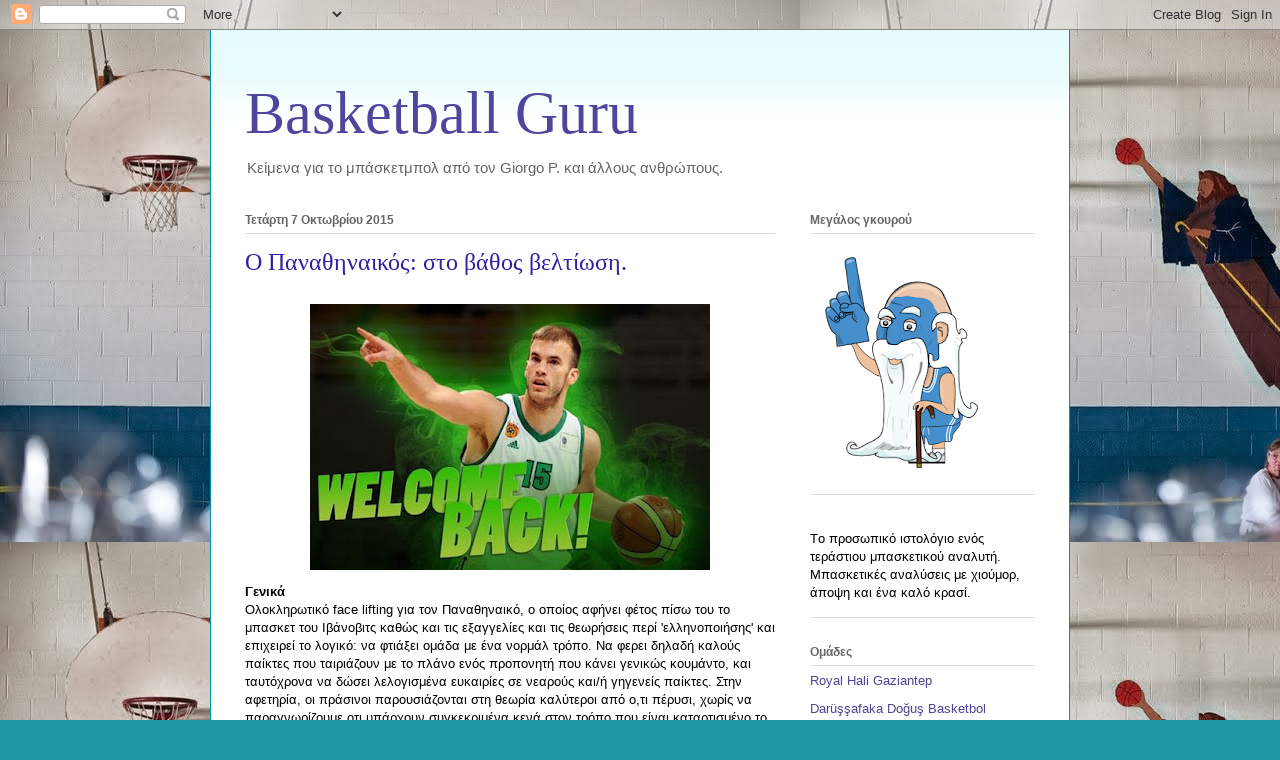

--- FILE ---
content_type: text/html; charset=UTF-8
request_url: https://b-ballguru.blogspot.com/2015/10/o.html
body_size: 16508
content:
<!DOCTYPE html>
<html class='v2' dir='ltr' lang='el'>
<head>
<link href='https://www.blogger.com/static/v1/widgets/335934321-css_bundle_v2.css' rel='stylesheet' type='text/css'/>
<meta content='width=1100' name='viewport'/>
<meta content='text/html; charset=UTF-8' http-equiv='Content-Type'/>
<meta content='blogger' name='generator'/>
<link href='https://b-ballguru.blogspot.com/favicon.ico' rel='icon' type='image/x-icon'/>
<link href='http://b-ballguru.blogspot.com/2015/10/o.html' rel='canonical'/>
<link rel="alternate" type="application/atom+xml" title="Basketball Guru - Atom" href="https://b-ballguru.blogspot.com/feeds/posts/default" />
<link rel="alternate" type="application/rss+xml" title="Basketball Guru - RSS" href="https://b-ballguru.blogspot.com/feeds/posts/default?alt=rss" />
<link rel="service.post" type="application/atom+xml" title="Basketball Guru - Atom" href="https://www.blogger.com/feeds/6458214262042769642/posts/default" />

<link rel="alternate" type="application/atom+xml" title="Basketball Guru - Atom" href="https://b-ballguru.blogspot.com/feeds/6136480351817093957/comments/default" />
<!--Can't find substitution for tag [blog.ieCssRetrofitLinks]-->
<link href='https://blogger.googleusercontent.com/img/b/R29vZ2xl/AVvXsEiM46svTjTJMj0vMkYWItm5c-ORcLhpRPhq46C78oVztKkJWDFuOmNHs4wA0j6GsatLGfvzcJ9sreNkvUkNxdK0-WnyjQvHyxiGaAFGHKIreWAtC2YbJ52nVfb0FiORhZLiLjmarUr3fd4/s400/kalathis.jpg' rel='image_src'/>
<meta content='http://b-ballguru.blogspot.com/2015/10/o.html' property='og:url'/>
<meta content='O Παναθηναικός: στο βάθος βελτίωση. ' property='og:title'/>
<meta content='   Γενικά   Ολοκληρωτικό face lifting για τον Παναθηναικό, ο οποίος αφήνει φέτος πίσω του το μπασκετ του Ιβάνοβιτς καθώς και τις εξαγγελίες ...' property='og:description'/>
<meta content='https://blogger.googleusercontent.com/img/b/R29vZ2xl/AVvXsEiM46svTjTJMj0vMkYWItm5c-ORcLhpRPhq46C78oVztKkJWDFuOmNHs4wA0j6GsatLGfvzcJ9sreNkvUkNxdK0-WnyjQvHyxiGaAFGHKIreWAtC2YbJ52nVfb0FiORhZLiLjmarUr3fd4/w1200-h630-p-k-no-nu/kalathis.jpg' property='og:image'/>
<title>Basketball Guru: O Παναθηναικός: στο βάθος βελτίωση. </title>
<style id='page-skin-1' type='text/css'><!--
/*
-----------------------------------------------
Blogger Template Style
Name:     Ethereal
Designer: Jason Morrow
URL:      jasonmorrow.etsy.com
----------------------------------------------- */
/* Content
----------------------------------------------- */
body {
font: normal normal 13px Arial, Tahoma, Helvetica, FreeSans, sans-serif;
color: #000000;
background: #2198a6 url(//3.bp.blogspot.com/-GN6wiajkCPI/UrMn84Dmb9I/AAAAAAAAABE/ohgW0aEpFfE/s0/HappyEasterblog.jpg) repeat scroll top left;
}
html body .content-outer {
min-width: 0;
max-width: 100%;
width: 100%;
}
a:link {
text-decoration: none;
color: #4d469c;
}
a:visited {
text-decoration: none;
color: #4d469c;
}
a:hover {
text-decoration: underline;
color: #2198a6;
}
.main-inner {
padding-top: 15px;
}
.body-fauxcolumn-outer {
background: transparent none repeat-x scroll top center;
}
.content-fauxcolumns .fauxcolumn-inner {
background: #ffffff url(//www.blogblog.com/1kt/ethereal/bird-2toned-blue-fade.png) repeat-x scroll top left;
border-left: 1px solid #0094a6;
border-right: 1px solid #0094a6;
}
/* Flexible Background
----------------------------------------------- */
.content-fauxcolumn-outer .fauxborder-left {
width: 100%;
padding-left: 300px;
margin-left: -300px;
background-color: transparent;
background-image: none;
background-repeat: no-repeat;
background-position: left top;
}
.content-fauxcolumn-outer .fauxborder-right {
margin-right: -299px;
width: 299px;
background-color: transparent;
background-image: none;
background-repeat: no-repeat;
background-position: right top;
}
/* Columns
----------------------------------------------- */
.content-inner {
padding: 0;
}
/* Header
----------------------------------------------- */
.header-inner {
padding: 27px 0 3px;
}
.header-inner .section {
margin: 0 35px;
}
.Header h1 {
font: normal normal 60px Times, 'Times New Roman', FreeSerif, serif;
color: #4d469c;
}
.Header h1 a {
color: #4d469c;
}
.Header .description {
font-size: 115%;
color: #666666;
}
.header-inner .Header .titlewrapper,
.header-inner .Header .descriptionwrapper {
padding-left: 0;
padding-right: 0;
margin-bottom: 0;
}
/* Tabs
----------------------------------------------- */
.tabs-outer {
position: relative;
background: transparent;
}
.tabs-cap-top, .tabs-cap-bottom {
position: absolute;
width: 100%;
}
.tabs-cap-bottom {
bottom: 0;
}
.tabs-inner {
padding: 0;
}
.tabs-inner .section {
margin: 0 35px;
}
*+html body .tabs-inner .widget li {
padding: 1px;
}
.PageList {
border-bottom: 1px solid #fb5e53;
}
.tabs-inner .widget li.selected a,
.tabs-inner .widget li a:hover {
position: relative;
-moz-border-radius-topleft: 5px;
-moz-border-radius-topright: 5px;
-webkit-border-top-left-radius: 5px;
-webkit-border-top-right-radius: 5px;
-goog-ms-border-top-left-radius: 5px;
-goog-ms-border-top-right-radius: 5px;
border-top-left-radius: 5px;
border-top-right-radius: 5px;
background: #ffa183 none ;
color: #ffffff;
}
.tabs-inner .widget li a {
display: inline-block;
margin: 0;
margin-right: 1px;
padding: .65em 1.5em;
font: normal normal 12px Arial, Tahoma, Helvetica, FreeSans, sans-serif;
color: #666666;
background-color: #ffdfc7;
-moz-border-radius-topleft: 5px;
-moz-border-radius-topright: 5px;
-webkit-border-top-left-radius: 5px;
-webkit-border-top-right-radius: 5px;
-goog-ms-border-top-left-radius: 5px;
-goog-ms-border-top-right-radius: 5px;
border-top-left-radius: 5px;
border-top-right-radius: 5px;
}
/* Headings
----------------------------------------------- */
h2 {
font: normal bold 12px Arial, Tahoma, Helvetica, FreeSans, sans-serif;
color: #666666;
}
/* Widgets
----------------------------------------------- */
.main-inner .column-left-inner {
padding: 0 0 0 20px;
}
.main-inner .column-left-inner .section {
margin-right: 0;
}
.main-inner .column-right-inner {
padding: 0 20px 0 0;
}
.main-inner .column-right-inner .section {
margin-left: 0;
}
.main-inner .section {
padding: 0;
}
.main-inner .widget {
padding: 0 0 15px;
margin: 20px 0;
border-bottom: 1px solid #dbdbdb;
}
.main-inner .widget h2 {
margin: 0;
padding: .6em 0 .5em;
}
.footer-inner .widget h2 {
padding: 0 0 .4em;
}
.main-inner .widget h2 + div, .footer-inner .widget h2 + div {
padding-top: 15px;
}
.main-inner .widget .widget-content {
margin: 0;
padding: 15px 0 0;
}
.main-inner .widget ul, .main-inner .widget #ArchiveList ul.flat {
margin: -15px -15px -15px;
padding: 0;
list-style: none;
}
.main-inner .sidebar .widget h2 {
border-bottom: 1px solid #dbdbdb;
}
.main-inner .widget #ArchiveList {
margin: -15px 0 0;
}
.main-inner .widget ul li, .main-inner .widget #ArchiveList ul.flat li {
padding: .5em 15px;
text-indent: 0;
}
.main-inner .widget #ArchiveList ul li {
padding-top: .25em;
padding-bottom: .25em;
}
.main-inner .widget ul li:first-child, .main-inner .widget #ArchiveList ul.flat li:first-child {
border-top: none;
}
.main-inner .widget ul li:last-child, .main-inner .widget #ArchiveList ul.flat li:last-child {
border-bottom: none;
}
.main-inner .widget .post-body ul {
padding: 0 2.5em;
margin: .5em 0;
list-style: disc;
}
.main-inner .widget .post-body ul li {
padding: 0.25em 0;
margin-bottom: .25em;
color: #000000;
border: none;
}
.footer-inner .widget ul {
padding: 0;
list-style: none;
}
.widget .zippy {
color: #cccccc;
}
/* Posts
----------------------------------------------- */
.main.section {
margin: 0 20px;
}
body .main-inner .Blog {
padding: 0;
background-color: transparent;
border: none;
}
.main-inner .widget h2.date-header {
border-bottom: 1px solid #dbdbdb;
}
.date-outer {
position: relative;
margin: 15px 0 20px;
}
.date-outer:first-child {
margin-top: 0;
}
.date-posts {
clear: both;
}
.post-outer, .inline-ad {
border-bottom: 1px solid #dbdbdb;
padding: 30px 0;
}
.post-outer {
padding-bottom: 10px;
}
.post-outer:first-child {
padding-top: 0;
border-top: none;
}
.post-outer:last-child, .inline-ad:last-child {
border-bottom: none;
}
.post-body img {
padding: 8px;
}
h3.post-title, h4 {
font: normal normal 24px Times, Times New Roman, serif;
color: #2f21a6;
}
h3.post-title a {
font: normal normal 24px Times, Times New Roman, serif;
color: #2f21a6;
text-decoration: none;
}
h3.post-title a:hover {
color: #2198a6;
text-decoration: underline;
}
.post-header {
margin: 0 0 1.5em;
}
.post-body {
line-height: 1.4;
}
.post-footer {
margin: 1.5em 0 0;
}
#blog-pager {
padding: 15px;
}
.blog-feeds, .post-feeds {
margin: 1em 0;
text-align: center;
}
.post-outer .comments {
margin-top: 2em;
}
/* Comments
----------------------------------------------- */
.comments .comments-content .icon.blog-author {
background-repeat: no-repeat;
background-image: url([data-uri]);
}
.comments .comments-content .loadmore a {
background: #ffffff url(//www.blogblog.com/1kt/ethereal/bird-2toned-blue-fade.png) repeat-x scroll top left;
}
.comments .comments-content .loadmore a {
border-top: 1px solid #dbdbdb;
border-bottom: 1px solid #dbdbdb;
}
.comments .comment-thread.inline-thread {
background: #ffffff url(//www.blogblog.com/1kt/ethereal/bird-2toned-blue-fade.png) repeat-x scroll top left;
}
.comments .continue {
border-top: 2px solid #dbdbdb;
}
/* Footer
----------------------------------------------- */
.footer-inner {
padding: 30px 0;
overflow: hidden;
}
/* Mobile
----------------------------------------------- */
body.mobile  {
background-size: auto
}
.mobile .body-fauxcolumn-outer {
background: ;
}
.mobile .content-fauxcolumns .fauxcolumn-inner {
opacity: 0.75;
}
.mobile .content-fauxcolumn-outer .fauxborder-right {
margin-right: 0;
}
.mobile-link-button {
background-color: #ffa183;
}
.mobile-link-button a:link, .mobile-link-button a:visited {
color: #ffffff;
}
.mobile-index-contents {
color: #444444;
}
.mobile .body-fauxcolumn-outer {
background-size: 100% auto;
}
.mobile .mobile-date-outer {
border-bottom: transparent;
}
.mobile .PageList {
border-bottom: none;
}
.mobile .tabs-inner .section {
margin: 0;
}
.mobile .tabs-inner .PageList .widget-content {
background: #ffa183 none;
color: #ffffff;
}
.mobile .tabs-inner .PageList .widget-content .pagelist-arrow {
border-left: 1px solid #ffffff;
}
.mobile .footer-inner {
overflow: visible;
}
body.mobile .AdSense {
margin: 0 -10px;
}

--></style>
<style id='template-skin-1' type='text/css'><!--
body {
min-width: 860px;
}
.content-outer, .content-fauxcolumn-outer, .region-inner {
min-width: 860px;
max-width: 860px;
_width: 860px;
}
.main-inner .columns {
padding-left: 0px;
padding-right: 260px;
}
.main-inner .fauxcolumn-center-outer {
left: 0px;
right: 260px;
/* IE6 does not respect left and right together */
_width: expression(this.parentNode.offsetWidth -
parseInt("0px") -
parseInt("260px") + 'px');
}
.main-inner .fauxcolumn-left-outer {
width: 0px;
}
.main-inner .fauxcolumn-right-outer {
width: 260px;
}
.main-inner .column-left-outer {
width: 0px;
right: 100%;
margin-left: -0px;
}
.main-inner .column-right-outer {
width: 260px;
margin-right: -260px;
}
#layout {
min-width: 0;
}
#layout .content-outer {
min-width: 0;
width: 800px;
}
#layout .region-inner {
min-width: 0;
width: auto;
}
body#layout div.add_widget {
padding: 8px;
}
body#layout div.add_widget a {
margin-left: 32px;
}
--></style>
<style>
    body {background-image:url(\/\/3.bp.blogspot.com\/-GN6wiajkCPI\/UrMn84Dmb9I\/AAAAAAAAABE\/ohgW0aEpFfE\/s0\/HappyEasterblog.jpg);}
    
@media (max-width: 200px) { body {background-image:url(\/\/3.bp.blogspot.com\/-GN6wiajkCPI\/UrMn84Dmb9I\/AAAAAAAAABE\/ohgW0aEpFfE\/w200\/HappyEasterblog.jpg);}}
@media (max-width: 400px) and (min-width: 201px) { body {background-image:url(\/\/3.bp.blogspot.com\/-GN6wiajkCPI\/UrMn84Dmb9I\/AAAAAAAAABE\/ohgW0aEpFfE\/w400\/HappyEasterblog.jpg);}}
@media (max-width: 800px) and (min-width: 401px) { body {background-image:url(\/\/3.bp.blogspot.com\/-GN6wiajkCPI\/UrMn84Dmb9I\/AAAAAAAAABE\/ohgW0aEpFfE\/w800\/HappyEasterblog.jpg);}}
@media (max-width: 1200px) and (min-width: 801px) { body {background-image:url(\/\/3.bp.blogspot.com\/-GN6wiajkCPI\/UrMn84Dmb9I\/AAAAAAAAABE\/ohgW0aEpFfE\/w1200\/HappyEasterblog.jpg);}}
/* Last tag covers anything over one higher than the previous max-size cap. */
@media (min-width: 1201px) { body {background-image:url(\/\/3.bp.blogspot.com\/-GN6wiajkCPI\/UrMn84Dmb9I\/AAAAAAAAABE\/ohgW0aEpFfE\/w1600\/HappyEasterblog.jpg);}}
  </style>
<link href='https://www.blogger.com/dyn-css/authorization.css?targetBlogID=6458214262042769642&amp;zx=d07e5307-0fe5-407b-a4cf-dbc17a09ec2e' media='none' onload='if(media!=&#39;all&#39;)media=&#39;all&#39;' rel='stylesheet'/><noscript><link href='https://www.blogger.com/dyn-css/authorization.css?targetBlogID=6458214262042769642&amp;zx=d07e5307-0fe5-407b-a4cf-dbc17a09ec2e' rel='stylesheet'/></noscript>
<meta name='google-adsense-platform-account' content='ca-host-pub-1556223355139109'/>
<meta name='google-adsense-platform-domain' content='blogspot.com'/>

</head>
<body class='loading variant-hummingBirds2'>
<div class='navbar section' id='navbar' name='Navbar'><div class='widget Navbar' data-version='1' id='Navbar1'><script type="text/javascript">
    function setAttributeOnload(object, attribute, val) {
      if(window.addEventListener) {
        window.addEventListener('load',
          function(){ object[attribute] = val; }, false);
      } else {
        window.attachEvent('onload', function(){ object[attribute] = val; });
      }
    }
  </script>
<div id="navbar-iframe-container"></div>
<script type="text/javascript" src="https://apis.google.com/js/platform.js"></script>
<script type="text/javascript">
      gapi.load("gapi.iframes:gapi.iframes.style.bubble", function() {
        if (gapi.iframes && gapi.iframes.getContext) {
          gapi.iframes.getContext().openChild({
              url: 'https://www.blogger.com/navbar/6458214262042769642?po\x3d6136480351817093957\x26origin\x3dhttps://b-ballguru.blogspot.com',
              where: document.getElementById("navbar-iframe-container"),
              id: "navbar-iframe"
          });
        }
      });
    </script><script type="text/javascript">
(function() {
var script = document.createElement('script');
script.type = 'text/javascript';
script.src = '//pagead2.googlesyndication.com/pagead/js/google_top_exp.js';
var head = document.getElementsByTagName('head')[0];
if (head) {
head.appendChild(script);
}})();
</script>
</div></div>
<div class='body-fauxcolumns'>
<div class='fauxcolumn-outer body-fauxcolumn-outer'>
<div class='cap-top'>
<div class='cap-left'></div>
<div class='cap-right'></div>
</div>
<div class='fauxborder-left'>
<div class='fauxborder-right'></div>
<div class='fauxcolumn-inner'>
</div>
</div>
<div class='cap-bottom'>
<div class='cap-left'></div>
<div class='cap-right'></div>
</div>
</div>
</div>
<div class='content'>
<div class='content-fauxcolumns'>
<div class='fauxcolumn-outer content-fauxcolumn-outer'>
<div class='cap-top'>
<div class='cap-left'></div>
<div class='cap-right'></div>
</div>
<div class='fauxborder-left'>
<div class='fauxborder-right'></div>
<div class='fauxcolumn-inner'>
</div>
</div>
<div class='cap-bottom'>
<div class='cap-left'></div>
<div class='cap-right'></div>
</div>
</div>
</div>
<div class='content-outer'>
<div class='content-cap-top cap-top'>
<div class='cap-left'></div>
<div class='cap-right'></div>
</div>
<div class='fauxborder-left content-fauxborder-left'>
<div class='fauxborder-right content-fauxborder-right'></div>
<div class='content-inner'>
<header>
<div class='header-outer'>
<div class='header-cap-top cap-top'>
<div class='cap-left'></div>
<div class='cap-right'></div>
</div>
<div class='fauxborder-left header-fauxborder-left'>
<div class='fauxborder-right header-fauxborder-right'></div>
<div class='region-inner header-inner'>
<div class='header section' id='header' name='Κεφαλίδα'><div class='widget Header' data-version='1' id='Header1'>
<div id='header-inner'>
<div class='titlewrapper'>
<h1 class='title'>
<a href='https://b-ballguru.blogspot.com/'>
Basketball Guru
</a>
</h1>
</div>
<div class='descriptionwrapper'>
<p class='description'><span>Κείμενα για το μπάσκετμπολ από τον Giorgo P. και άλλους ανθρώπους. </span></p>
</div>
</div>
</div></div>
</div>
</div>
<div class='header-cap-bottom cap-bottom'>
<div class='cap-left'></div>
<div class='cap-right'></div>
</div>
</div>
</header>
<div class='tabs-outer'>
<div class='tabs-cap-top cap-top'>
<div class='cap-left'></div>
<div class='cap-right'></div>
</div>
<div class='fauxborder-left tabs-fauxborder-left'>
<div class='fauxborder-right tabs-fauxborder-right'></div>
<div class='region-inner tabs-inner'>
<div class='tabs no-items section' id='crosscol' name='Σε όλες τις στήλες'></div>
<div class='tabs no-items section' id='crosscol-overflow' name='Cross-Column 2'></div>
</div>
</div>
<div class='tabs-cap-bottom cap-bottom'>
<div class='cap-left'></div>
<div class='cap-right'></div>
</div>
</div>
<div class='main-outer'>
<div class='main-cap-top cap-top'>
<div class='cap-left'></div>
<div class='cap-right'></div>
</div>
<div class='fauxborder-left main-fauxborder-left'>
<div class='fauxborder-right main-fauxborder-right'></div>
<div class='region-inner main-inner'>
<div class='columns fauxcolumns'>
<div class='fauxcolumn-outer fauxcolumn-center-outer'>
<div class='cap-top'>
<div class='cap-left'></div>
<div class='cap-right'></div>
</div>
<div class='fauxborder-left'>
<div class='fauxborder-right'></div>
<div class='fauxcolumn-inner'>
</div>
</div>
<div class='cap-bottom'>
<div class='cap-left'></div>
<div class='cap-right'></div>
</div>
</div>
<div class='fauxcolumn-outer fauxcolumn-left-outer'>
<div class='cap-top'>
<div class='cap-left'></div>
<div class='cap-right'></div>
</div>
<div class='fauxborder-left'>
<div class='fauxborder-right'></div>
<div class='fauxcolumn-inner'>
</div>
</div>
<div class='cap-bottom'>
<div class='cap-left'></div>
<div class='cap-right'></div>
</div>
</div>
<div class='fauxcolumn-outer fauxcolumn-right-outer'>
<div class='cap-top'>
<div class='cap-left'></div>
<div class='cap-right'></div>
</div>
<div class='fauxborder-left'>
<div class='fauxborder-right'></div>
<div class='fauxcolumn-inner'>
</div>
</div>
<div class='cap-bottom'>
<div class='cap-left'></div>
<div class='cap-right'></div>
</div>
</div>
<!-- corrects IE6 width calculation -->
<div class='columns-inner'>
<div class='column-center-outer'>
<div class='column-center-inner'>
<div class='main section' id='main' name='Κύριος'><div class='widget Blog' data-version='1' id='Blog1'>
<div class='blog-posts hfeed'>

          <div class="date-outer">
        
<h2 class='date-header'><span>Τετάρτη 7 Οκτωβρίου 2015</span></h2>

          <div class="date-posts">
        
<div class='post-outer'>
<div class='post hentry uncustomized-post-template' itemprop='blogPost' itemscope='itemscope' itemtype='http://schema.org/BlogPosting'>
<meta content='https://blogger.googleusercontent.com/img/b/R29vZ2xl/AVvXsEiM46svTjTJMj0vMkYWItm5c-ORcLhpRPhq46C78oVztKkJWDFuOmNHs4wA0j6GsatLGfvzcJ9sreNkvUkNxdK0-WnyjQvHyxiGaAFGHKIreWAtC2YbJ52nVfb0FiORhZLiLjmarUr3fd4/s400/kalathis.jpg' itemprop='image_url'/>
<meta content='6458214262042769642' itemprop='blogId'/>
<meta content='6136480351817093957' itemprop='postId'/>
<a name='6136480351817093957'></a>
<h3 class='post-title entry-title' itemprop='name'>
O Παναθηναικός: στο βάθος βελτίωση. 
</h3>
<div class='post-header'>
<div class='post-header-line-1'></div>
</div>
<div class='post-body entry-content' id='post-body-6136480351817093957' itemprop='description articleBody'>
<div dir="ltr" style="text-align: left;" trbidi="on">
<div class="separator" style="clear: both; text-align: center;">
<a href="https://blogger.googleusercontent.com/img/b/R29vZ2xl/AVvXsEiM46svTjTJMj0vMkYWItm5c-ORcLhpRPhq46C78oVztKkJWDFuOmNHs4wA0j6GsatLGfvzcJ9sreNkvUkNxdK0-WnyjQvHyxiGaAFGHKIreWAtC2YbJ52nVfb0FiORhZLiLjmarUr3fd4/s1600/kalathis.jpg" imageanchor="1" style="margin-left: 1em; margin-right: 1em;"><img border="0" height="266" src="https://blogger.googleusercontent.com/img/b/R29vZ2xl/AVvXsEiM46svTjTJMj0vMkYWItm5c-ORcLhpRPhq46C78oVztKkJWDFuOmNHs4wA0j6GsatLGfvzcJ9sreNkvUkNxdK0-WnyjQvHyxiGaAFGHKIreWAtC2YbJ52nVfb0FiORhZLiLjmarUr3fd4/s400/kalathis.jpg" width="400" /></a></div>
<b>Γενικά&nbsp;</b><br />
Ολοκληρωτικό face lifting για τον Παναθηναικό, ο οποίος αφήνει φέτος πίσω του το μπασκετ του Ιβάνοβιτς καθώς και τις εξαγγελίες και τις θεωρήσεις περί 'ελληνοποιήσης' και επιχειρεί το λογικό: να φτιάξει ομάδα με ένα νορμάλ τρόπο. Να φερει δηλαδή καλούς παίκτες που ταιριάζουν με το πλάνο ενός προπονητή που κάνει γενικώς κουμάντο, και ταυτόχρονα να δώσει λελογισμένα ευκαιρίες σε νεαρούς και/ή γηγενείς παίκτες. Στην αφετηρία, οι πράσινοι παρουσιάζονται στη θεωρία καλύτεροι από ο,τι πέρυσι, χωρίς να παραγνωρίζουμε οτι υπάρχουν συγκεκριμένα κενά στον τρόπο που είναι καταρτισμένο το ρόστερ. Από αυτόν τον τρόπο, παρεμπιπτόντως, μπορούμε να αναγνωρίσουμε και μια προτεραιότητα που έχει βάλει ο Σερβος προπονητής σε ο,τι αφορα το παιχνίδι της ομάδας: ο φετινός ΠΑΟ θα προσπαθεί να πασάρει πολύ.<br />
<b> </b><br />
<a name="more"></a><b>Υπέρ.</b><br />
Αυτό γίνεται αμέσως φανερό αν κοιτάξει κανείς τη στελέχωση στις θέσεις 1-3. Στη θεση 2 παικτών που δεν έβλεπαν πολύ γήπεδο (Νέλσον, Σλότερ) , ήρθαν δυο διακρίνονται για την ικανότητα τους στην πάσα, αλλος περισσότερο και άλλος λιγότερο. Για τον Καλάθη, δεν χρειάζονται πολλά σχόλια. Είναι ένας πλέι-μέικερ με πολύ ανεπτυγμένη την αίσθηση της αναγνώρισης των θέσεων των συμπαικτών του, ο οποίος είναι επιπλέον συνεπεστατος και στην άμυνα. Για τον Φελντέιν, αυτό που μπορούμε να πούμε είναι πως στον τομέα της κυκλοφορίας μπορεί να προσφέρει σαφώς περισσότερα από όσα ο Σλοτερ, άσχετα αν δεν φαντάζει και τόσο καλύτερος γενικά. Επίσης, ανάλογη δυνατότητα έχει και ο Σασα Πάβλοβιτς, ένας παίκτης που η τεχνική του είναι ευθέως ανάλογη της εμπειρίας του. Συνεπώς, αυτό που μπορούμε να περιμένουμε από τους πράσινους είναι περισσότερη δημιουργία από την περιφερειακή τους γραμμή, η οποία θα ενισχυθεί ακόμη περισσότερο με την επανάκαμψη του Νίκου Παππά.<br />
<br />
<b> </b><br />
Αυτό που επίσης μπορούμε να περιμένουμε έχοντας στο νου την ταυτόχρονη παρουσία στο παρκέ των Καλάθη, Φελντέιν και Πάβλοβιτς είναι ένα πιο απλωμένο στο πλάτος επιθετικό transition, κάτι που ο "Σάλε" ενθάρρυνε στην εθνική Σερβίας όταν ειχε στην πεντάδα τον Νέντοβιτς. Ο Καλάθης τρέχει καλά στον αιφνιδιασμό και οι δυο νεοαποκτηθέντες είναι ιδανικοί εκτελεστές από το πλάι. Οι αποστάσεις θα ανοιγουν εύκολα και θα ανοιγουν γρηγορα, αρκεί το ριμπαουντ να είναι εξασφαλισμένο. Αν διακριθούν σε αυτό τον τομέα οι παίκτες του ΠΑΟ, τότε υπάρχουν δυνατότητες για γρηγορα τριποντα υπό καλές προυποθέσεις.<br />
<br />
Η προσθήκη του Καλάθη, φερνει φυσικά και το επιπλέον όφελος της σωστής αξιοποιήσης του Διαμαντίδη, κάτι που νομίζω είναι αυτονόητο για όλους σας, και όσοι είδατε και καποιο φιλικό θα το διαπιστώσετε. Ο Διαμαντίδης των 20 λεπτών, είναι εν δυνάμει ο "Μήτσος" του παρελθόντος, και δεν πιστευω πως χρειάζεται να σταθούμε άλλο σε αυτό πριν πάμε στον Ραντούλιτσα.<br />
<br />
Ο Σερβος ψηλός προσφέρει τελειώματα ανάλογα του Μπατίστα (και καλύτερα να τα πείτε δεν θα διαφωνήσω), αλλά επιπλέον μπορεί να συμβάλει και αυτός στην καλή κυκλοφορία της μπάλας. Ετσι, ξαναγυρνάμε στην αρχή. Ο ΠΑΟ θα πασάρει καλύτερα και το σετ παιχνίδι του θα είναι αναβαθμισμένο, μην έχετε καμμιά αμφιβολία για αυτό. Ως προς το τι παιχνίδι θα είναι αυτό , η στελέχωση μας προιδεάζει για περισσότερη εκμετάλλευση του κεντρικού διαδρόμου, μιας και ο Ραντουλιτσα είναι δυνατός σκρίνερ και καλός roller, ο Παππάς ένα χρόνο ωριμότερος,&nbsp; και ο Καλάθης είναι ο... Καλάθης.<br />
<br />
Οι πράσινοι θα γίνουν μια ομάδα της πιο συγχρονης Σερβικής σχολής, που θέλει την "χρυσή ισορροπία" μεταξύ του παιχνιδιού μέσα στη ρακέτα και εκείνου έξω από το τρίποντο, χωρίς να λησμονεί τις ευκαιρίες για αιφνιδιασμό. Αν το καλοσκεφτείτε, αυτή την ισορροπία δεν επέδειξε και η εθνική των Σερβων πριν ο Τεόντοσιτς στραπατσαριστεί από τα δυναμικά hedge out των Λιθουανών? Στην περίπτωση εκείνη, πίσω από τον Μίλος δεν υπήρχε άλλος. Εδώ υπάρχει και λέγεται Διαμαντίδης.<br />
<br />
Σιγά σιγά, και καθώς η σεζόν προχωρά, θα γίνουμε και πιο συγκεκριμένοι επάνω στον τρόπο παιχνιδιού. Προς το παρόν αυτά αρκούν και είναι ελπιδοφόρα.<br />
<br />
<b>Προβληματισμοί.</b><br />
<br />
<b></b><br />
<div class="separator" style="clear: both; text-align: center;">
<b><a href="https://blogger.googleusercontent.com/img/b/R29vZ2xl/AVvXsEj4WTTu3QZRxiEnJ6c_rDNCjsNRCzFAR9FsEVAQ0plRIbsS7wl2APRGc7PXB5jCWvnpNEENcvEpngO-HqOUfPuWR00FnGggBgdjG1r5LTz-pkDL9tBh8k9_uNHnmgkim3u7IOdkGDJ54iw/s1600/kuz.jpg" imageanchor="1" style="margin-left: 1em; margin-right: 1em;"><img border="0" height="252" src="https://blogger.googleusercontent.com/img/b/R29vZ2xl/AVvXsEj4WTTu3QZRxiEnJ6c_rDNCjsNRCzFAR9FsEVAQ0plRIbsS7wl2APRGc7PXB5jCWvnpNEENcvEpngO-HqOUfPuWR00FnGggBgdjG1r5LTz-pkDL9tBh8k9_uNHnmgkim3u7IOdkGDJ54iw/s400/kuz.jpg" width="400" /></a></b></div>
<br />
<br />
Aπό την άλλη, δεν γινεται κανείς να παραβλέψει πως ο Παναθηναικός φαινεται να μην κλείνει επαρκώς δυο "τρυπες", οι οποίες ρούφηξαν πέρυσι πολλά από τα θετικά που αποκόμιζε το τριφυλλι από το καλό μπάσκετ Ιβάνοβιτς, όταν αυτό εμφανιζόταν. Την άμυνα στο πικ εν ρολ και τον δυναμισμό στη θέση 3. Η παρατήρηση αυτή δεν συνιστά από μέρους μου πρωτοτυπία , καθώς θα την έχετε ήδη διαβάσει σε διάφορους άλλους χώρους. Ομως έτσι είναι, και αυτό δεν μπορεί κανείς να το παραβλέψει.<br />
<br />
<b> </b><br />
Θα είναι δυσκολο για τους πράσινους να εφαρμόσουν επιθετικές τακτικές αντιμετωπισης του πικ εν ρολ, καθώς οι επαναφορές των δυο βασικών σέντερ δεν είναι και οι καλύτερες, ούτε άλλωστε και το ξεπέταγμα τους στο μέσον της απόστασης. Ο Κουζμιτς έχει δειξει πιο ετοιμος στα φιλικά, αλλά είναι άλλο πράγμα η ταχυτητα και άλλο η ευελιξία στο στρίψιμο του κορμιού. Αφηστε που η παρουσία του μειώνει δραστικά το επιθετικό ρεπερτόριο, κάτι που δεν θα πείραζε αν ο Σερβος ήταν όντως αμυντικό τέρας. Δεν είναι, και έτσι ο Τζορτζεβιτς θα πρέπει να πάρει ρίσκα στην τακτική του. Γενικώς (πλην Γκιστ), και δεδομένης της ηλικίας του Φωτση, η φροντ λάιν δειχνει να υστερεί σημαντικά στον τομέα της αθλητικής ικανότητας. <br />
<br />
Επιπλέον, η θέση 3 δείχνει σχετικά σοφτ και στις δυο άκρες του παρκέ. Από τους Γιανκοβιτς και Πάβλοβιτς λείπει η δύναμη και η δυνατότητα να ματσάρουν σκληρότερους αντιπάλους. Επιπλέον, στην επίθεση μοιάζει δυσκολο να πάρει η ομάδα τους σκορ κοντά στο καλάθι βασιζόμενη σε αυτούς, όταν στα τοπ τριάρια της Ευρωπης κάτι τετοιο είναι στο βασικό job description. Ο νεαρός Ελληνας θα πρέπει να βελτιωσει κι αλλο το ποστ παιχνίδι του. <br />
<br />
Ο Παναθηναικός έχει στελεχώσει ένα ρόστερ που αμυντικά προβληματίζει. Σκεφτειτε εξάλλου: για ποιον από τους Διαμαντίδη, Φελντέιν, Παππά είστε απόλυτα σιγουροι οτι θα είναι μονίμως στους τοπ αμυντικούς perfomers? Ο πρωτος έχει τα χρόνια, ο δευτερος είναι οκ αλλά σίγουρα η άμυνα δεν ειναι το φόρτε του, ο τρίτος παρουσίασε πέρυσι σημαντικότατη βελτιωση σε αυτό τον τομέα, αλλά η συνέπεια του δυσκολα μπορεί να θεωρηθεί δεδομένη.<br />
<br />
Το αρχικό ζυγι στον ΠΑΟ στην αρχή της σεζόν, δείχνει τελικά περίπου στα ίσα. Ομως το λογικό είναι το τριφύλλι να είναι φετος καλύτερο. Θα είναι.<br />
<br />
Για να δούμε και τα υπόλοιπα.<br />
<br />
<b>Καλύτερη μεταγραφή: </b>E, o Καλάθης.<br />
<b>Στο τέλος της χρονιάς MVP θα είναι: </b>Ο Καλάθης. Θα τα κάνει όλα, θα σουτάρει και θα βάλει τρίποντα. Ειναι αυτός που θα οδηγησει τον ΠΑΟ στη νέα εποχή μεχρι να...<br />
<b>αναδειχθεί ο</b>: Νικος Παππάς. Παιδιά, μη λέμε ο,τι θέλουμε, περυσι έκανε την αρχή, φετος πρέπει να πάρει ένα σωρο επιθέσεις πανω του όταν επιστρεψει. Τεραστιες δυνατοτητες.<br />
<b>Πολύ πρωιμη πρόβλεψη: </b>Πολύ δυσκολη τωρα. Η ομαδα θα ειναι καλύτερη από πέρυσι, αλλά τα ποιοτικά συνολα ειναι περισσοτερα. <br />
<br /></div>
<div style='clear: both;'></div>
</div>
<div class='post-footer'>
<div class='post-footer-line post-footer-line-1'>
<span class='post-author vcard'>
Αναρτήθηκε από
<span class='fn' itemprop='author' itemscope='itemscope' itemtype='http://schema.org/Person'>
<meta content='https://www.blogger.com/profile/13646563488569132400' itemprop='url'/>
<a class='g-profile' href='https://www.blogger.com/profile/13646563488569132400' rel='author' title='author profile'>
<span itemprop='name'>Giorgos P. </span>
</a>
</span>
</span>
<span class='post-timestamp'>
στις
<meta content='http://b-ballguru.blogspot.com/2015/10/o.html' itemprop='url'/>
<a class='timestamp-link' href='https://b-ballguru.blogspot.com/2015/10/o.html' rel='bookmark' title='permanent link'><abbr class='published' itemprop='datePublished' title='2015-10-07T08:43:00-07:00'>8:43&#8239;π.μ.</abbr></a>
</span>
<span class='post-comment-link'>
</span>
<span class='post-icons'>
<span class='item-control blog-admin pid-2003014754'>
<a href='https://www.blogger.com/post-edit.g?blogID=6458214262042769642&postID=6136480351817093957&from=pencil' title='Επεξεργασία ανάρτησης'>
<img alt='' class='icon-action' height='18' src='https://resources.blogblog.com/img/icon18_edit_allbkg.gif' width='18'/>
</a>
</span>
</span>
<div class='post-share-buttons goog-inline-block'>
<a class='goog-inline-block share-button sb-email' href='https://www.blogger.com/share-post.g?blogID=6458214262042769642&postID=6136480351817093957&target=email' target='_blank' title='Αποστολή με μήνυμα ηλεκτρονικού ταχυδρομείου
'><span class='share-button-link-text'>Αποστολή με μήνυμα ηλεκτρονικού ταχυδρομείου
</span></a><a class='goog-inline-block share-button sb-blog' href='https://www.blogger.com/share-post.g?blogID=6458214262042769642&postID=6136480351817093957&target=blog' onclick='window.open(this.href, "_blank", "height=270,width=475"); return false;' target='_blank' title='BlogThis!'><span class='share-button-link-text'>BlogThis!</span></a><a class='goog-inline-block share-button sb-twitter' href='https://www.blogger.com/share-post.g?blogID=6458214262042769642&postID=6136480351817093957&target=twitter' target='_blank' title='Κοινοποίηση στο X'><span class='share-button-link-text'>Κοινοποίηση στο X</span></a><a class='goog-inline-block share-button sb-facebook' href='https://www.blogger.com/share-post.g?blogID=6458214262042769642&postID=6136480351817093957&target=facebook' onclick='window.open(this.href, "_blank", "height=430,width=640"); return false;' target='_blank' title='Μοιραστείτε το στο Facebook'><span class='share-button-link-text'>Μοιραστείτε το στο Facebook</span></a><a class='goog-inline-block share-button sb-pinterest' href='https://www.blogger.com/share-post.g?blogID=6458214262042769642&postID=6136480351817093957&target=pinterest' target='_blank' title='Κοινοποίηση στο Pinterest'><span class='share-button-link-text'>Κοινοποίηση στο Pinterest</span></a>
</div>
</div>
<div class='post-footer-line post-footer-line-2'>
<span class='post-labels'>
</span>
</div>
<div class='post-footer-line post-footer-line-3'>
<span class='post-location'>
</span>
</div>
</div>
</div>
<div class='comments' id='comments'>
<a name='comments'></a>
<h4>Δεν υπάρχουν σχόλια:</h4>
<div id='Blog1_comments-block-wrapper'>
<dl class='avatar-comment-indent' id='comments-block'>
</dl>
</div>
<p class='comment-footer'>
<div class='comment-form'>
<a name='comment-form'></a>
<h4 id='comment-post-message'>Δημοσίευση σχολίου</h4>
<p>
</p>
<a href='https://www.blogger.com/comment/frame/6458214262042769642?po=6136480351817093957&hl=el&saa=85391&origin=https://b-ballguru.blogspot.com' id='comment-editor-src'></a>
<iframe allowtransparency='true' class='blogger-iframe-colorize blogger-comment-from-post' frameborder='0' height='410px' id='comment-editor' name='comment-editor' src='' width='100%'></iframe>
<script src='https://www.blogger.com/static/v1/jsbin/2830521187-comment_from_post_iframe.js' type='text/javascript'></script>
<script type='text/javascript'>
      BLOG_CMT_createIframe('https://www.blogger.com/rpc_relay.html');
    </script>
</div>
</p>
</div>
</div>

        </div></div>
      
</div>
<div class='blog-pager' id='blog-pager'>
<span id='blog-pager-newer-link'>
<a class='blog-pager-newer-link' href='https://b-ballguru.blogspot.com/2015/10/the-paul-george-debate.html' id='Blog1_blog-pager-newer-link' title='Νεότερη ανάρτηση'>Νεότερη ανάρτηση</a>
</span>
<span id='blog-pager-older-link'>
<a class='blog-pager-older-link' href='https://b-ballguru.blogspot.com/2015/10/blog-post_70.html' id='Blog1_blog-pager-older-link' title='Παλαιότερη Ανάρτηση'>Παλαιότερη Ανάρτηση</a>
</span>
<a class='home-link' href='https://b-ballguru.blogspot.com/'>Αρχική σελίδα</a>
</div>
<div class='clear'></div>
<div class='post-feeds'>
<div class='feed-links'>
Εγγραφή σε:
<a class='feed-link' href='https://b-ballguru.blogspot.com/feeds/6136480351817093957/comments/default' target='_blank' type='application/atom+xml'>Σχόλια ανάρτησης (Atom)</a>
</div>
</div>
</div></div>
</div>
</div>
<div class='column-left-outer'>
<div class='column-left-inner'>
<aside>
</aside>
</div>
</div>
<div class='column-right-outer'>
<div class='column-right-inner'>
<aside>
<div class='sidebar section' id='sidebar-right-1'><div class='widget Image' data-version='1' id='Image1'>
<h2>Μεγάλος γκουρού</h2>
<div class='widget-content'>
<img alt='Μεγάλος γκουρού' height='225' id='Image1_img' src='https://blogger.googleusercontent.com/img/b/R29vZ2xl/AVvXsEjUb-DLN4MM4EC87SJrEKOcK7ygny90j0xKVoe3LPhtmSX6tteNBIjCQyRHZFMMZCEDdVNw2m9vEVSZeJ5mQwdo-fP85GPZUCWl7yXZN8nlcPR-FGnT-PyyYt-HvlgkcZ9JG8xMxxSlfh0/s225/guru_poses-02-265x300.png' width='199'/>
<br/>
</div>
<div class='clear'></div>
</div><div class='widget Text' data-version='1' id='Text1'>
<div class='widget-content'>
Tο προσωπικό ιστολόγιο ενός τεράστιου μπασκετικού αναλυτή. Μπασκετικές αναλύσεις με χιούμορ, άποψη και ένα καλό κρασί. <br />
</div>
<div class='clear'></div>
</div><div class='widget LinkList' data-version='1' id='LinkList3'>
<h2>Ομάδες</h2>
<div class='widget-content'>
<ul>
<li><a href='http://www.b-ballguru.blogspot.gr/2014/10/royal-hali-gaziantep.html#more'>Royal Hali Gaziantep</a></li>
<li><a href='http://www.b-ballguru.blogspot.gr/2014/07/darussafaka-dogus-basketbol.html'>Darüşşafaka Doğuş Basketbol </a></li>
<li><a href='http://www.b-ballguru.blogspot.gr/2014/03/galatasaray-liv-hospital.html'>Galatasaray (Liv Hospital) </a></li>
<li><a href='http://www.b-ballguru.blogspot.gr/2014/02/krasny-octyabr-red-october-volgograd.html'>Krasny Octyabr - (Red October Volgograd) </a></li>
<li><a href='http://giorgospanou.blogspot.gr/2014/01/fenerbahce-spor-kulubu.html'>Fenerbahçe Spor Kulübü.</a></li>
<li><a href='http://giorgospanou.blogspot.gr/2014/01/banvit-bandirma.html'>Banvit Bandirma </a></li>
</ul>
<div class='clear'></div>
</div>
</div><div class='widget LinkList' data-version='1' id='LinkList2'>
<h2>Διάβασα πρόσφατα</h2>
<div class='widget-content'>
<ul>
<li><a href='http://fivethirtyeight.com/features/stephen-curry-is-the-revolution/?ex_cid=story-twitter'>Steph Curry is the Revolution</a></li>
<li><a href='http://www.redhoops.gr/?p=2809'>Ερωτήσεις για τον Ολυμπιακό</a></li>
<li><a href='http://www.nytimes.com/2015/07/26/sports/basketball/in-las-vegas-korean-basketball-leagues-draft-promises-money-and-culture-shock.html?_r=1'>Las Vegas and the Korean Basketball League</a></li>
<li><a href='http://redbasketzone.blogspot.gr/2015/07/blog-post_26.html'>Ο σχεδιασμός και ο Μιλουτίνοφ</a></li>
<li><a href='http://grantland.com/1990s-orlando-magic-oral-history/'>Blue Chips: An oral history of Shaq, Penny, and the Orlando Magic&#8217;s lost NBA dynasty.</a></li>
</ul>
<div class='clear'></div>
</div>
</div><div class='widget LinkList' data-version='1' id='LinkList1'>
<h2>Πολύ καλά σάιτς (sites), μπράβο.</h2>
<div class='widget-content'>
<ul>
<li><a href='http://loscrossovers.com/'>Los Crossovers</a></li>
<li><a href='http://www.theballhog.net/'>The Ball Hog</a></li>
<li><a href='http://redbasketzone.blogspot.gr/'>RedBasketZone</a></li>
<li><a href='http://metexnio.blogspot.gr/'>κοοπερατίβα Μετέχνιο </a></li>
<li><a href='http://www.eurohoops.net/'>EuroHoops</a></li>
<li><a href='http://www.talkbasket.net/'>TalkBasket</a></li>
<li><a href='http://www.in-the-game.org/'>in-the-game</a></li>
</ul>
<div class='clear'></div>
</div>
</div><div class='widget BlogArchive' data-version='1' id='BlogArchive1'>
<h2>Αρχειοθήκη ιστολογίου</h2>
<div class='widget-content'>
<div id='ArchiveList'>
<div id='BlogArchive1_ArchiveList'>
<ul class='hierarchy'>
<li class='archivedate collapsed'>
<a class='toggle' href='javascript:void(0)'>
<span class='zippy'>

        &#9658;&#160;
      
</span>
</a>
<a class='post-count-link' href='https://b-ballguru.blogspot.com/2016/'>
2016
</a>
<span class='post-count' dir='ltr'>(35)</span>
<ul class='hierarchy'>
<li class='archivedate collapsed'>
<a class='toggle' href='javascript:void(0)'>
<span class='zippy'>

        &#9658;&#160;
      
</span>
</a>
<a class='post-count-link' href='https://b-ballguru.blogspot.com/2016/03/'>
Μαρτίου
</a>
<span class='post-count' dir='ltr'>(2)</span>
</li>
</ul>
<ul class='hierarchy'>
<li class='archivedate collapsed'>
<a class='toggle' href='javascript:void(0)'>
<span class='zippy'>

        &#9658;&#160;
      
</span>
</a>
<a class='post-count-link' href='https://b-ballguru.blogspot.com/2016/02/'>
Φεβρουαρίου
</a>
<span class='post-count' dir='ltr'>(17)</span>
</li>
</ul>
<ul class='hierarchy'>
<li class='archivedate collapsed'>
<a class='toggle' href='javascript:void(0)'>
<span class='zippy'>

        &#9658;&#160;
      
</span>
</a>
<a class='post-count-link' href='https://b-ballguru.blogspot.com/2016/01/'>
Ιανουαρίου
</a>
<span class='post-count' dir='ltr'>(16)</span>
</li>
</ul>
</li>
</ul>
<ul class='hierarchy'>
<li class='archivedate expanded'>
<a class='toggle' href='javascript:void(0)'>
<span class='zippy toggle-open'>

        &#9660;&#160;
      
</span>
</a>
<a class='post-count-link' href='https://b-ballguru.blogspot.com/2015/'>
2015
</a>
<span class='post-count' dir='ltr'>(144)</span>
<ul class='hierarchy'>
<li class='archivedate collapsed'>
<a class='toggle' href='javascript:void(0)'>
<span class='zippy'>

        &#9658;&#160;
      
</span>
</a>
<a class='post-count-link' href='https://b-ballguru.blogspot.com/2015/12/'>
Δεκεμβρίου
</a>
<span class='post-count' dir='ltr'>(11)</span>
</li>
</ul>
<ul class='hierarchy'>
<li class='archivedate collapsed'>
<a class='toggle' href='javascript:void(0)'>
<span class='zippy'>

        &#9658;&#160;
      
</span>
</a>
<a class='post-count-link' href='https://b-ballguru.blogspot.com/2015/11/'>
Νοεμβρίου
</a>
<span class='post-count' dir='ltr'>(12)</span>
</li>
</ul>
<ul class='hierarchy'>
<li class='archivedate expanded'>
<a class='toggle' href='javascript:void(0)'>
<span class='zippy toggle-open'>

        &#9660;&#160;
      
</span>
</a>
<a class='post-count-link' href='https://b-ballguru.blogspot.com/2015/10/'>
Οκτωβρίου
</a>
<span class='post-count' dir='ltr'>(24)</span>
<ul class='posts'>
<li><a href='https://b-ballguru.blogspot.com/2015/10/blog-post_31.html'>Ξύπνησε το θηρίο</a></li>
<li><a href='https://b-ballguru.blogspot.com/2015/10/blog-post_30.html'>Περί βάθους και δύναμης</a></li>
<li><a href='https://b-ballguru.blogspot.com/2015/10/crunch-time-timeouts.html'>Crunch Time Timeouts: Μία ατυχής (;) τακτική</a></li>
<li><a href='https://b-ballguru.blogspot.com/2015/10/blog-post_26.html'>Καζάν Ντιμπί και πικ εν ρολ</a></li>
<li><a href='https://b-ballguru.blogspot.com/2015/10/blog-post_23.html'>Το δίδυμο και ο μπαλαντέρ</a></li>
<li><a href='https://b-ballguru.blogspot.com/2015/10/blog-post_22.html'>Στελέχωση απ&#39; τον Αρη (.. του Πρίφτη).</a></li>
<li><a href='https://b-ballguru.blogspot.com/2015/10/blog-post_21.html'>Ο Στρόμπερι της Καρσίγιακα</a></li>
<li><a href='https://b-ballguru.blogspot.com/2015/10/blog-post_19.html'>Το δώρο του Ζέλικο</a></li>
<li><a href='https://b-ballguru.blogspot.com/2015/10/blog-post_15.html'>Το εκρηκτικό μείγμα της Εφές Πίλσεν.</a></li>
<li><a href='https://b-ballguru.blogspot.com/2015/10/blog-post_14.html'>Ο Σεφολόσα και τα παιδιά του θεού.</a></li>
<li><a href='https://b-ballguru.blogspot.com/2015/10/7.html'>7 ομάδες ακόμα</a></li>
<li><a href='https://b-ballguru.blogspot.com/2015/10/blog-post_13.html'>Η Καρσίγιακα</a></li>
<li><a href='https://b-ballguru.blogspot.com/2015/10/blog-post_12.html'>Η Μπαρτσελόνα</a></li>
<li><a href='https://b-ballguru.blogspot.com/2015/10/h-m.html'>H Mακάμπι.</a></li>
<li><a href='https://b-ballguru.blogspot.com/2015/10/h-x.html'>H Xίμκι</a></li>
<li><a href='https://b-ballguru.blogspot.com/2015/10/the-paul-george-debate.html'>The Paul George Debate: μια σύνοψη.</a></li>
<li><a href='https://b-ballguru.blogspot.com/2015/10/o.html'>O Παναθηναικός: στο βάθος βελτίωση.</a></li>
<li><a href='https://b-ballguru.blogspot.com/2015/10/blog-post_70.html'>Η Λαμποράλ</a></li>
<li><a href='https://b-ballguru.blogspot.com/2015/10/blog-post_6.html'>Η Μάλαγα</a></li>
<li><a href='https://b-ballguru.blogspot.com/2015/10/blog-post_32.html'>Ο Ολυμπιακός: Δυνατά σημεία και προβληματισμοί στη...</a></li>
<li><a href='https://b-ballguru.blogspot.com/2015/10/blog-post_5.html'>Η Μπάγερν</a></li>
<li><a href='https://b-ballguru.blogspot.com/2015/10/h.html'>H Νταρουσάφακα</a></li>
<li><a href='https://b-ballguru.blogspot.com/2015/10/h-t.html'>H TΣΣΚΑ</a></li>
<li><a href='https://b-ballguru.blogspot.com/2015/10/blog-post.html'>Η Aρμάνι Μιλάνο</a></li>
</ul>
</li>
</ul>
<ul class='hierarchy'>
<li class='archivedate collapsed'>
<a class='toggle' href='javascript:void(0)'>
<span class='zippy'>

        &#9658;&#160;
      
</span>
</a>
<a class='post-count-link' href='https://b-ballguru.blogspot.com/2015/09/'>
Σεπτεμβρίου
</a>
<span class='post-count' dir='ltr'>(22)</span>
</li>
</ul>
<ul class='hierarchy'>
<li class='archivedate collapsed'>
<a class='toggle' href='javascript:void(0)'>
<span class='zippy'>

        &#9658;&#160;
      
</span>
</a>
<a class='post-count-link' href='https://b-ballguru.blogspot.com/2015/08/'>
Αυγούστου
</a>
<span class='post-count' dir='ltr'>(5)</span>
</li>
</ul>
<ul class='hierarchy'>
<li class='archivedate collapsed'>
<a class='toggle' href='javascript:void(0)'>
<span class='zippy'>

        &#9658;&#160;
      
</span>
</a>
<a class='post-count-link' href='https://b-ballguru.blogspot.com/2015/07/'>
Ιουλίου
</a>
<span class='post-count' dir='ltr'>(2)</span>
</li>
</ul>
<ul class='hierarchy'>
<li class='archivedate collapsed'>
<a class='toggle' href='javascript:void(0)'>
<span class='zippy'>

        &#9658;&#160;
      
</span>
</a>
<a class='post-count-link' href='https://b-ballguru.blogspot.com/2015/06/'>
Ιουνίου
</a>
<span class='post-count' dir='ltr'>(8)</span>
</li>
</ul>
<ul class='hierarchy'>
<li class='archivedate collapsed'>
<a class='toggle' href='javascript:void(0)'>
<span class='zippy'>

        &#9658;&#160;
      
</span>
</a>
<a class='post-count-link' href='https://b-ballguru.blogspot.com/2015/05/'>
Μαΐου
</a>
<span class='post-count' dir='ltr'>(12)</span>
</li>
</ul>
<ul class='hierarchy'>
<li class='archivedate collapsed'>
<a class='toggle' href='javascript:void(0)'>
<span class='zippy'>

        &#9658;&#160;
      
</span>
</a>
<a class='post-count-link' href='https://b-ballguru.blogspot.com/2015/04/'>
Απριλίου
</a>
<span class='post-count' dir='ltr'>(16)</span>
</li>
</ul>
<ul class='hierarchy'>
<li class='archivedate collapsed'>
<a class='toggle' href='javascript:void(0)'>
<span class='zippy'>

        &#9658;&#160;
      
</span>
</a>
<a class='post-count-link' href='https://b-ballguru.blogspot.com/2015/03/'>
Μαρτίου
</a>
<span class='post-count' dir='ltr'>(11)</span>
</li>
</ul>
<ul class='hierarchy'>
<li class='archivedate collapsed'>
<a class='toggle' href='javascript:void(0)'>
<span class='zippy'>

        &#9658;&#160;
      
</span>
</a>
<a class='post-count-link' href='https://b-ballguru.blogspot.com/2015/02/'>
Φεβρουαρίου
</a>
<span class='post-count' dir='ltr'>(5)</span>
</li>
</ul>
<ul class='hierarchy'>
<li class='archivedate collapsed'>
<a class='toggle' href='javascript:void(0)'>
<span class='zippy'>

        &#9658;&#160;
      
</span>
</a>
<a class='post-count-link' href='https://b-ballguru.blogspot.com/2015/01/'>
Ιανουαρίου
</a>
<span class='post-count' dir='ltr'>(16)</span>
</li>
</ul>
</li>
</ul>
<ul class='hierarchy'>
<li class='archivedate collapsed'>
<a class='toggle' href='javascript:void(0)'>
<span class='zippy'>

        &#9658;&#160;
      
</span>
</a>
<a class='post-count-link' href='https://b-ballguru.blogspot.com/2014/'>
2014
</a>
<span class='post-count' dir='ltr'>(142)</span>
<ul class='hierarchy'>
<li class='archivedate collapsed'>
<a class='toggle' href='javascript:void(0)'>
<span class='zippy'>

        &#9658;&#160;
      
</span>
</a>
<a class='post-count-link' href='https://b-ballguru.blogspot.com/2014/12/'>
Δεκεμβρίου
</a>
<span class='post-count' dir='ltr'>(16)</span>
</li>
</ul>
<ul class='hierarchy'>
<li class='archivedate collapsed'>
<a class='toggle' href='javascript:void(0)'>
<span class='zippy'>

        &#9658;&#160;
      
</span>
</a>
<a class='post-count-link' href='https://b-ballguru.blogspot.com/2014/11/'>
Νοεμβρίου
</a>
<span class='post-count' dir='ltr'>(10)</span>
</li>
</ul>
<ul class='hierarchy'>
<li class='archivedate collapsed'>
<a class='toggle' href='javascript:void(0)'>
<span class='zippy'>

        &#9658;&#160;
      
</span>
</a>
<a class='post-count-link' href='https://b-ballguru.blogspot.com/2014/10/'>
Οκτωβρίου
</a>
<span class='post-count' dir='ltr'>(12)</span>
</li>
</ul>
<ul class='hierarchy'>
<li class='archivedate collapsed'>
<a class='toggle' href='javascript:void(0)'>
<span class='zippy'>

        &#9658;&#160;
      
</span>
</a>
<a class='post-count-link' href='https://b-ballguru.blogspot.com/2014/09/'>
Σεπτεμβρίου
</a>
<span class='post-count' dir='ltr'>(17)</span>
</li>
</ul>
<ul class='hierarchy'>
<li class='archivedate collapsed'>
<a class='toggle' href='javascript:void(0)'>
<span class='zippy'>

        &#9658;&#160;
      
</span>
</a>
<a class='post-count-link' href='https://b-ballguru.blogspot.com/2014/08/'>
Αυγούστου
</a>
<span class='post-count' dir='ltr'>(7)</span>
</li>
</ul>
<ul class='hierarchy'>
<li class='archivedate collapsed'>
<a class='toggle' href='javascript:void(0)'>
<span class='zippy'>

        &#9658;&#160;
      
</span>
</a>
<a class='post-count-link' href='https://b-ballguru.blogspot.com/2014/07/'>
Ιουλίου
</a>
<span class='post-count' dir='ltr'>(6)</span>
</li>
</ul>
<ul class='hierarchy'>
<li class='archivedate collapsed'>
<a class='toggle' href='javascript:void(0)'>
<span class='zippy'>

        &#9658;&#160;
      
</span>
</a>
<a class='post-count-link' href='https://b-ballguru.blogspot.com/2014/06/'>
Ιουνίου
</a>
<span class='post-count' dir='ltr'>(8)</span>
</li>
</ul>
<ul class='hierarchy'>
<li class='archivedate collapsed'>
<a class='toggle' href='javascript:void(0)'>
<span class='zippy'>

        &#9658;&#160;
      
</span>
</a>
<a class='post-count-link' href='https://b-ballguru.blogspot.com/2014/05/'>
Μαΐου
</a>
<span class='post-count' dir='ltr'>(10)</span>
</li>
</ul>
<ul class='hierarchy'>
<li class='archivedate collapsed'>
<a class='toggle' href='javascript:void(0)'>
<span class='zippy'>

        &#9658;&#160;
      
</span>
</a>
<a class='post-count-link' href='https://b-ballguru.blogspot.com/2014/04/'>
Απριλίου
</a>
<span class='post-count' dir='ltr'>(16)</span>
</li>
</ul>
<ul class='hierarchy'>
<li class='archivedate collapsed'>
<a class='toggle' href='javascript:void(0)'>
<span class='zippy'>

        &#9658;&#160;
      
</span>
</a>
<a class='post-count-link' href='https://b-ballguru.blogspot.com/2014/03/'>
Μαρτίου
</a>
<span class='post-count' dir='ltr'>(14)</span>
</li>
</ul>
<ul class='hierarchy'>
<li class='archivedate collapsed'>
<a class='toggle' href='javascript:void(0)'>
<span class='zippy'>

        &#9658;&#160;
      
</span>
</a>
<a class='post-count-link' href='https://b-ballguru.blogspot.com/2014/02/'>
Φεβρουαρίου
</a>
<span class='post-count' dir='ltr'>(11)</span>
</li>
</ul>
<ul class='hierarchy'>
<li class='archivedate collapsed'>
<a class='toggle' href='javascript:void(0)'>
<span class='zippy'>

        &#9658;&#160;
      
</span>
</a>
<a class='post-count-link' href='https://b-ballguru.blogspot.com/2014/01/'>
Ιανουαρίου
</a>
<span class='post-count' dir='ltr'>(15)</span>
</li>
</ul>
</li>
</ul>
<ul class='hierarchy'>
<li class='archivedate collapsed'>
<a class='toggle' href='javascript:void(0)'>
<span class='zippy'>

        &#9658;&#160;
      
</span>
</a>
<a class='post-count-link' href='https://b-ballguru.blogspot.com/2013/'>
2013
</a>
<span class='post-count' dir='ltr'>(4)</span>
<ul class='hierarchy'>
<li class='archivedate collapsed'>
<a class='toggle' href='javascript:void(0)'>
<span class='zippy'>

        &#9658;&#160;
      
</span>
</a>
<a class='post-count-link' href='https://b-ballguru.blogspot.com/2013/12/'>
Δεκεμβρίου
</a>
<span class='post-count' dir='ltr'>(4)</span>
</li>
</ul>
</li>
</ul>
</div>
</div>
<div class='clear'></div>
</div>
</div><div class='widget Profile' data-version='1' id='Profile1'>
<h2>Πληροφορίες</h2>
<div class='widget-content'>
<a href='https://www.blogger.com/profile/13646563488569132400'><img alt='Η φωτογραφία μου' class='profile-img' height='80' src='//blogger.googleusercontent.com/img/b/R29vZ2xl/AVvXsEhJpCWJrYEYmKoL1ALatzbgXYUP1Q75JxSXpCYj_PEdxKudEfYnELAdh8j7I3vJlxSM3iID8O4ichxQQIPF7s8gfUhZt2h71QkIbKVFiJcinYyFrreLWRib1WUlsF-3KQ/s113/guru_poses-02-265x300.png' width='71'/></a>
<dl class='profile-datablock'>
<dt class='profile-data'>
<a class='profile-name-link g-profile' href='https://www.blogger.com/profile/13646563488569132400' rel='author' style='background-image: url(//www.blogger.com/img/logo-16.png);'>
Giorgos P. 
</a>
</dt>
</dl>
<a class='profile-link' href='https://www.blogger.com/profile/13646563488569132400' rel='author'>Προβολή πλήρους προφίλ</a>
<div class='clear'></div>
</div>
</div></div>
</aside>
</div>
</div>
</div>
<div style='clear: both'></div>
<!-- columns -->
</div>
<!-- main -->
</div>
</div>
<div class='main-cap-bottom cap-bottom'>
<div class='cap-left'></div>
<div class='cap-right'></div>
</div>
</div>
<footer>
<div class='footer-outer'>
<div class='footer-cap-top cap-top'>
<div class='cap-left'></div>
<div class='cap-right'></div>
</div>
<div class='fauxborder-left footer-fauxborder-left'>
<div class='fauxborder-right footer-fauxborder-right'></div>
<div class='region-inner footer-inner'>
<div class='foot section' id='footer-1'><div class='widget Text' data-version='1' id='Text2'>
<div class='widget-content'>
<br />
</div>
<div class='clear'></div>
</div></div>
<table border='0' cellpadding='0' cellspacing='0' class='section-columns columns-2'>
<tbody>
<tr>
<td class='first columns-cell'>
<div class='foot no-items section' id='footer-2-1'></div>
</td>
<td class='columns-cell'>
<div class='foot no-items section' id='footer-2-2'></div>
</td>
</tr>
</tbody>
</table>
<!-- outside of the include in order to lock Attribution widget -->
<div class='foot section' id='footer-3' name='Υποσέλιδο'><div class='widget Attribution' data-version='1' id='Attribution1'>
<div class='widget-content' style='text-align: center;'>
Θέμα Αιθέριο. Από το <a href='https://www.blogger.com' target='_blank'>Blogger</a>.
</div>
<div class='clear'></div>
</div></div>
</div>
</div>
<div class='footer-cap-bottom cap-bottom'>
<div class='cap-left'></div>
<div class='cap-right'></div>
</div>
</div>
</footer>
<!-- content -->
</div>
</div>
<div class='content-cap-bottom cap-bottom'>
<div class='cap-left'></div>
<div class='cap-right'></div>
</div>
</div>
</div>
<script type='text/javascript'>
    window.setTimeout(function() {
        document.body.className = document.body.className.replace('loading', '');
      }, 10);
  </script>

<script type="text/javascript" src="https://www.blogger.com/static/v1/widgets/3845888474-widgets.js"></script>
<script type='text/javascript'>
window['__wavt'] = 'AOuZoY6QfPSEsoiGCHPBdEXjrdD7rCNchg:1768783420611';_WidgetManager._Init('//www.blogger.com/rearrange?blogID\x3d6458214262042769642','//b-ballguru.blogspot.com/2015/10/o.html','6458214262042769642');
_WidgetManager._SetDataContext([{'name': 'blog', 'data': {'blogId': '6458214262042769642', 'title': 'Basketball Guru', 'url': 'https://b-ballguru.blogspot.com/2015/10/o.html', 'canonicalUrl': 'http://b-ballguru.blogspot.com/2015/10/o.html', 'homepageUrl': 'https://b-ballguru.blogspot.com/', 'searchUrl': 'https://b-ballguru.blogspot.com/search', 'canonicalHomepageUrl': 'http://b-ballguru.blogspot.com/', 'blogspotFaviconUrl': 'https://b-ballguru.blogspot.com/favicon.ico', 'bloggerUrl': 'https://www.blogger.com', 'hasCustomDomain': false, 'httpsEnabled': true, 'enabledCommentProfileImages': true, 'gPlusViewType': 'FILTERED_POSTMOD', 'adultContent': false, 'analyticsAccountNumber': '', 'encoding': 'UTF-8', 'locale': 'el', 'localeUnderscoreDelimited': 'el', 'languageDirection': 'ltr', 'isPrivate': false, 'isMobile': false, 'isMobileRequest': false, 'mobileClass': '', 'isPrivateBlog': false, 'isDynamicViewsAvailable': true, 'feedLinks': '\x3clink rel\x3d\x22alternate\x22 type\x3d\x22application/atom+xml\x22 title\x3d\x22Basketball Guru - Atom\x22 href\x3d\x22https://b-ballguru.blogspot.com/feeds/posts/default\x22 /\x3e\n\x3clink rel\x3d\x22alternate\x22 type\x3d\x22application/rss+xml\x22 title\x3d\x22Basketball Guru - RSS\x22 href\x3d\x22https://b-ballguru.blogspot.com/feeds/posts/default?alt\x3drss\x22 /\x3e\n\x3clink rel\x3d\x22service.post\x22 type\x3d\x22application/atom+xml\x22 title\x3d\x22Basketball Guru - Atom\x22 href\x3d\x22https://www.blogger.com/feeds/6458214262042769642/posts/default\x22 /\x3e\n\n\x3clink rel\x3d\x22alternate\x22 type\x3d\x22application/atom+xml\x22 title\x3d\x22Basketball Guru - Atom\x22 href\x3d\x22https://b-ballguru.blogspot.com/feeds/6136480351817093957/comments/default\x22 /\x3e\n', 'meTag': '', 'adsenseHostId': 'ca-host-pub-1556223355139109', 'adsenseHasAds': false, 'adsenseAutoAds': false, 'boqCommentIframeForm': true, 'loginRedirectParam': '', 'isGoogleEverywhereLinkTooltipEnabled': true, 'view': '', 'dynamicViewsCommentsSrc': '//www.blogblog.com/dynamicviews/4224c15c4e7c9321/js/comments.js', 'dynamicViewsScriptSrc': '//www.blogblog.com/dynamicviews/f9a985b7a2d28680', 'plusOneApiSrc': 'https://apis.google.com/js/platform.js', 'disableGComments': true, 'interstitialAccepted': false, 'sharing': {'platforms': [{'name': '\u039b\u03ae\u03c8\u03b7 \u03c3\u03c5\u03bd\u03b4\u03ad\u03c3\u03bc\u03bf\u03c5', 'key': 'link', 'shareMessage': '\u039b\u03ae\u03c8\u03b7 \u03c3\u03c5\u03bd\u03b4\u03ad\u03c3\u03bc\u03bf\u03c5', 'target': ''}, {'name': 'Facebook', 'key': 'facebook', 'shareMessage': '\u039a\u03bf\u03b9\u03bd\u03bf\u03c0\u03bf\u03af\u03b7\u03c3\u03b7 \u03c3\u03c4\u03bf Facebook', 'target': 'facebook'}, {'name': 'BlogThis!', 'key': 'blogThis', 'shareMessage': 'BlogThis!', 'target': 'blog'}, {'name': 'X', 'key': 'twitter', 'shareMessage': '\u039a\u03bf\u03b9\u03bd\u03bf\u03c0\u03bf\u03af\u03b7\u03c3\u03b7 \u03c3\u03c4\u03bf X', 'target': 'twitter'}, {'name': 'Pinterest', 'key': 'pinterest', 'shareMessage': '\u039a\u03bf\u03b9\u03bd\u03bf\u03c0\u03bf\u03af\u03b7\u03c3\u03b7 \u03c3\u03c4\u03bf Pinterest', 'target': 'pinterest'}, {'name': '\u0397\u03bb\u03b5\u03ba\u03c4\u03c1\u03bf\u03bd\u03b9\u03ba\u03cc \u03c4\u03b1\u03c7\u03c5\u03b4\u03c1\u03bf\u03bc\u03b5\u03af\u03bf', 'key': 'email', 'shareMessage': '\u0397\u03bb\u03b5\u03ba\u03c4\u03c1\u03bf\u03bd\u03b9\u03ba\u03cc \u03c4\u03b1\u03c7\u03c5\u03b4\u03c1\u03bf\u03bc\u03b5\u03af\u03bf', 'target': 'email'}], 'disableGooglePlus': true, 'googlePlusShareButtonWidth': 0, 'googlePlusBootstrap': '\x3cscript type\x3d\x22text/javascript\x22\x3ewindow.___gcfg \x3d {\x27lang\x27: \x27el\x27};\x3c/script\x3e'}, 'hasCustomJumpLinkMessage': false, 'jumpLinkMessage': '\u0394\u03b9\u03b1\u03b2\u03ac\u03c3\u03c4\u03b5 \u03c0\u03b5\u03c1\u03b9\u03c3\u03c3\u03cc\u03c4\u03b5\u03c1\u03b1', 'pageType': 'item', 'postId': '6136480351817093957', 'postImageThumbnailUrl': 'https://blogger.googleusercontent.com/img/b/R29vZ2xl/AVvXsEiM46svTjTJMj0vMkYWItm5c-ORcLhpRPhq46C78oVztKkJWDFuOmNHs4wA0j6GsatLGfvzcJ9sreNkvUkNxdK0-WnyjQvHyxiGaAFGHKIreWAtC2YbJ52nVfb0FiORhZLiLjmarUr3fd4/s72-c/kalathis.jpg', 'postImageUrl': 'https://blogger.googleusercontent.com/img/b/R29vZ2xl/AVvXsEiM46svTjTJMj0vMkYWItm5c-ORcLhpRPhq46C78oVztKkJWDFuOmNHs4wA0j6GsatLGfvzcJ9sreNkvUkNxdK0-WnyjQvHyxiGaAFGHKIreWAtC2YbJ52nVfb0FiORhZLiLjmarUr3fd4/s400/kalathis.jpg', 'pageName': 'O \u03a0\u03b1\u03bd\u03b1\u03b8\u03b7\u03bd\u03b1\u03b9\u03ba\u03cc\u03c2: \u03c3\u03c4\u03bf \u03b2\u03ac\u03b8\u03bf\u03c2 \u03b2\u03b5\u03bb\u03c4\u03af\u03c9\u03c3\u03b7. ', 'pageTitle': 'Basketball Guru: O \u03a0\u03b1\u03bd\u03b1\u03b8\u03b7\u03bd\u03b1\u03b9\u03ba\u03cc\u03c2: \u03c3\u03c4\u03bf \u03b2\u03ac\u03b8\u03bf\u03c2 \u03b2\u03b5\u03bb\u03c4\u03af\u03c9\u03c3\u03b7. '}}, {'name': 'features', 'data': {}}, {'name': 'messages', 'data': {'edit': '\u0395\u03c0\u03b5\u03be\u03b5\u03c1\u03b3\u03b1\u03c3\u03af\u03b1', 'linkCopiedToClipboard': '\u039f \u03c3\u03cd\u03bd\u03b4\u03b5\u03c3\u03bc\u03bf\u03c2 \u03b1\u03bd\u03c4\u03b9\u03b3\u03c1\u03ac\u03c6\u03b7\u03ba\u03b5 \u03c3\u03c4\u03bf \u03c0\u03c1\u03cc\u03c7\u03b5\u03b9\u03c1\u03bf!', 'ok': '\u039f\u039a', 'postLink': '\u03a3\u03cd\u03bd\u03b4\u03b5\u03c3\u03bc\u03bf\u03c2 \u03b1\u03bd\u03ac\u03c1\u03c4\u03b7\u03c3\u03b7\u03c2'}}, {'name': 'template', 'data': {'name': 'Ethereal', 'localizedName': '\u0391\u03b9\u03b8\u03ad\u03c1\u03b9\u03bf', 'isResponsive': false, 'isAlternateRendering': false, 'isCustom': false, 'variant': 'hummingBirds2', 'variantId': 'hummingBirds2'}}, {'name': 'view', 'data': {'classic': {'name': 'classic', 'url': '?view\x3dclassic'}, 'flipcard': {'name': 'flipcard', 'url': '?view\x3dflipcard'}, 'magazine': {'name': 'magazine', 'url': '?view\x3dmagazine'}, 'mosaic': {'name': 'mosaic', 'url': '?view\x3dmosaic'}, 'sidebar': {'name': 'sidebar', 'url': '?view\x3dsidebar'}, 'snapshot': {'name': 'snapshot', 'url': '?view\x3dsnapshot'}, 'timeslide': {'name': 'timeslide', 'url': '?view\x3dtimeslide'}, 'isMobile': false, 'title': 'O \u03a0\u03b1\u03bd\u03b1\u03b8\u03b7\u03bd\u03b1\u03b9\u03ba\u03cc\u03c2: \u03c3\u03c4\u03bf \u03b2\u03ac\u03b8\u03bf\u03c2 \u03b2\u03b5\u03bb\u03c4\u03af\u03c9\u03c3\u03b7. ', 'description': '   \u0393\u03b5\u03bd\u03b9\u03ba\u03ac\xa0  \u039f\u03bb\u03bf\u03ba\u03bb\u03b7\u03c1\u03c9\u03c4\u03b9\u03ba\u03cc face lifting \u03b3\u03b9\u03b1 \u03c4\u03bf\u03bd \u03a0\u03b1\u03bd\u03b1\u03b8\u03b7\u03bd\u03b1\u03b9\u03ba\u03cc, \u03bf \u03bf\u03c0\u03bf\u03af\u03bf\u03c2 \u03b1\u03c6\u03ae\u03bd\u03b5\u03b9 \u03c6\u03ad\u03c4\u03bf\u03c2 \u03c0\u03af\u03c3\u03c9 \u03c4\u03bf\u03c5 \u03c4\u03bf \u03bc\u03c0\u03b1\u03c3\u03ba\u03b5\u03c4 \u03c4\u03bf\u03c5 \u0399\u03b2\u03ac\u03bd\u03bf\u03b2\u03b9\u03c4\u03c2 \u03ba\u03b1\u03b8\u03ce\u03c2 \u03ba\u03b1\u03b9 \u03c4\u03b9\u03c2 \u03b5\u03be\u03b1\u03b3\u03b3\u03b5\u03bb\u03af\u03b5\u03c2 ...', 'featuredImage': 'https://blogger.googleusercontent.com/img/b/R29vZ2xl/AVvXsEiM46svTjTJMj0vMkYWItm5c-ORcLhpRPhq46C78oVztKkJWDFuOmNHs4wA0j6GsatLGfvzcJ9sreNkvUkNxdK0-WnyjQvHyxiGaAFGHKIreWAtC2YbJ52nVfb0FiORhZLiLjmarUr3fd4/s400/kalathis.jpg', 'url': 'https://b-ballguru.blogspot.com/2015/10/o.html', 'type': 'item', 'isSingleItem': true, 'isMultipleItems': false, 'isError': false, 'isPage': false, 'isPost': true, 'isHomepage': false, 'isArchive': false, 'isLabelSearch': false, 'postId': 6136480351817093957}}]);
_WidgetManager._RegisterWidget('_NavbarView', new _WidgetInfo('Navbar1', 'navbar', document.getElementById('Navbar1'), {}, 'displayModeFull'));
_WidgetManager._RegisterWidget('_HeaderView', new _WidgetInfo('Header1', 'header', document.getElementById('Header1'), {}, 'displayModeFull'));
_WidgetManager._RegisterWidget('_BlogView', new _WidgetInfo('Blog1', 'main', document.getElementById('Blog1'), {'cmtInteractionsEnabled': false, 'lightboxEnabled': true, 'lightboxModuleUrl': 'https://www.blogger.com/static/v1/jsbin/3070809434-lbx__el.js', 'lightboxCssUrl': 'https://www.blogger.com/static/v1/v-css/828616780-lightbox_bundle.css'}, 'displayModeFull'));
_WidgetManager._RegisterWidget('_ImageView', new _WidgetInfo('Image1', 'sidebar-right-1', document.getElementById('Image1'), {'resize': true}, 'displayModeFull'));
_WidgetManager._RegisterWidget('_TextView', new _WidgetInfo('Text1', 'sidebar-right-1', document.getElementById('Text1'), {}, 'displayModeFull'));
_WidgetManager._RegisterWidget('_LinkListView', new _WidgetInfo('LinkList3', 'sidebar-right-1', document.getElementById('LinkList3'), {}, 'displayModeFull'));
_WidgetManager._RegisterWidget('_LinkListView', new _WidgetInfo('LinkList2', 'sidebar-right-1', document.getElementById('LinkList2'), {}, 'displayModeFull'));
_WidgetManager._RegisterWidget('_LinkListView', new _WidgetInfo('LinkList1', 'sidebar-right-1', document.getElementById('LinkList1'), {}, 'displayModeFull'));
_WidgetManager._RegisterWidget('_BlogArchiveView', new _WidgetInfo('BlogArchive1', 'sidebar-right-1', document.getElementById('BlogArchive1'), {'languageDirection': 'ltr', 'loadingMessage': '\u03a6\u03cc\u03c1\u03c4\u03c9\u03c3\u03b7\x26hellip;'}, 'displayModeFull'));
_WidgetManager._RegisterWidget('_ProfileView', new _WidgetInfo('Profile1', 'sidebar-right-1', document.getElementById('Profile1'), {}, 'displayModeFull'));
_WidgetManager._RegisterWidget('_TextView', new _WidgetInfo('Text2', 'footer-1', document.getElementById('Text2'), {}, 'displayModeFull'));
_WidgetManager._RegisterWidget('_AttributionView', new _WidgetInfo('Attribution1', 'footer-3', document.getElementById('Attribution1'), {}, 'displayModeFull'));
</script>
</body>
</html>